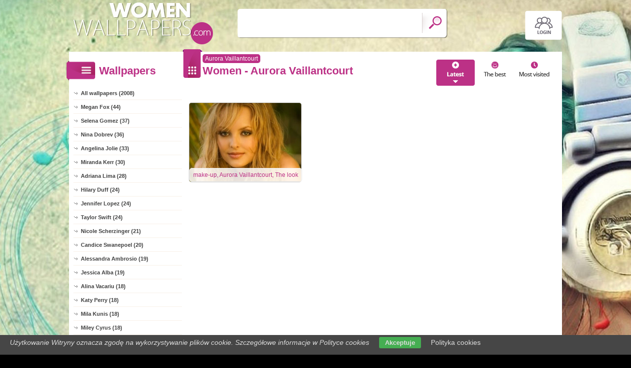

--- FILE ---
content_type: text/html; charset=UTF-8
request_url: https://www.women-wallpapers.com/aurora_vaillantcourt
body_size: 15308
content:
<!DOCTYPE html PUBLIC "-//W3C//DTD XHTML 1.0 Transitional//EN" "https://www.w3.org/TR/xhtml1/DTD/xhtml1-transitional.dtd"><html xmlns='https://www.w3.org/1999/xhtml'>
<head>
<meta http-equiv='Content-Type' content='text/html; charset=utf-8'>
<META HTTP-EQUIV='Content-Language' CONTENT='en'>
<TITLE>Aurora Vaillantcourt - 1 Women wallpapers</TITLE>
<META name='title' content='Aurora Vaillantcourt - 1 Women wallpapers'>
<META name='keywords' content='Women, Aurora Vaillantcourt, Pictures, Photos, Wallpapers'>
<META name='description' content='Aurora Vaillantcourt - On the site you will find the best women, Pictures, Photos, Wallpapers'>
<META name='robots' content='index,follow,all'/>
<meta name='revisit-after' content='10' />
<meta name='viewport' content='width=device-width, initial-scale=1.0'>
<link rel='shortcut icon' href='favicon.ico'><link rel="alternate" type="application/rss+xml" title="RSS : Najnowsze Tapety" href="https://www.women-wallpapers.com/rss.php?co=latest-women" />
<link rel="alternate" type="application/rss+xml" title="RSS : Wszystkie Najlepsze" href="https://www.women-wallpapers.com/rss.php?co=the-best-women">
<link rel="alternate" type="application/rss+xml" title="RSS: Aurora Vaillantcourt" href="https://www.women-wallpapers.com/rss.php?co=aurora_vaillantcourt">


<script src='https://ajax.googleapis.com/ajax/libs/jquery/3.6.0/jquery.min.js'></script>
<script src='https://code.jquery.com/ui/1.13.1/jquery-ui.min.js'></script>
<script src='https://cdnjs.cloudflare.com/ajax/libs/jqueryui-touch-punch/0.2.3/jquery.ui.touch-punch.min.js'></script>
<link rel='stylesheet' href='https://cdnjs.cloudflare.com/ajax/libs/jqueryui/1.12.1/jquery-ui.min.css'>


<link rel='stylesheet' type='text/css' media='all' href='style.css?11'>
<script type='text/javascript' src='js.js?11'></script>



<style>

</style>

<script async src="https://pagead2.googlesyndication.com/pagead/js/adsbygoogle.js?client=ca-pub-5622552586235678"
     crossorigin="anonymous"></script>
</head>
<body>


<div id='body_obrazek'><div id='body_nakladka'></div></div>
<div id='div_info_cookies'></div>
<script type='text/javascript' src='funkcje/info_coocies.php?adres_info=menu_polityka_cookies&domena=women-wallpapers.com'></script>

<div id='body2'>
<div id='top'>
<a href='login' id='div_login'></a>
 <div id='table_top'>
  <div id='table_logo'><a id='logo' href='https://www.women-wallpapers.com' ></a></div>
  <div id='table_wyszukiwarka'>
    <form name='wyszukiwarka' id='wyszukiwarka' method='GET' action='search'>
    <div class='ui-widget'><input type='text' name='szukaj' id='wyszukiwarka_szukaj' autocomplete='off' value='' onFocus='tekstWyczysc(this)' onBlur='tekstPowrot(this)'/>
    <a id='wyslij' href='javascript:document.wyszukiwarka.submit();'></a></div>
  </form>
  </div>
</div>
</div>

<div id='div_rozsun' style='position:relative;'>






<div id='srodek'>
<div id='rozsun_hiden_srodek'></div>
<div id='zaslona_kategorie' onclick='javascript:rozwin_kategorie();' style='display:none; position:absolute; top:0px; left:0px; width:100%; height:100%;  background-color:#ffffff; z-index:10;'></div>
<div id='gdzie_jestem'><a href='aurora_vaillantcourt' title='Aurora Vaillantcourt'>Aurora Vaillantcourt</a></div>
        <div id='ramka_lewa'>
            <div id='ico_kategorie' onclick='javascript:rozwin_kategorie();'></div>
            <h1 id='tutul_kategorie'>Wallpapers</h1>
          <div class='menu'><spam class='menu_linki'>
<a class='poz_0' href='https://www.women-wallpapers.com' target='_top' title='Women wallpapers full hd'>All wallpapers (2008)</a>
<a class='poz_0' href='megan_fox' title='Megan Fox Women wallpapers'>Megan Fox (44)</a><a class='poz_0' href='selena_gomez' title='Selena Gomez Women wallpapers'>Selena Gomez (37)</a><a class='poz_0' href='nina_dobrev' title='Nina Dobrev Women wallpapers'>Nina Dobrev (36)</a><a class='poz_0' href='angelina_jolie' title='Angelina Jolie Women wallpapers'>Angelina Jolie (33)</a><a class='poz_0' href='miranda_kerr' title='Miranda Kerr Women wallpapers'>Miranda Kerr (30)</a><a class='poz_0' href='adriana_lima' title='Adriana Lima Women wallpapers'>Adriana Lima (28)</a><a class='poz_0' href='hilary_duff' title='Hilary Duff Women wallpapers'>Hilary Duff (24)</a><a class='poz_0' href='jennifer_lopez' title='Jennifer Lopez Women wallpapers'>Jennifer Lopez (24)</a><a class='poz_0' href='taylor_swift' title='Taylor Swift Women wallpapers'>Taylor Swift (24)</a><a class='poz_0' href='nicole_scherzinger' title='Nicole Scherzinger Women wallpapers'>Nicole Scherzinger (21)</a><a class='poz_0' href='candice_swanepoel' title='Candice Swanepoel Women wallpapers'>Candice Swanepoel (20)</a><a class='poz_0' href='alessandra_ambrosio' title='Alessandra Ambrosio Women wallpapers'>Alessandra Ambrosio (19)</a><a class='poz_0' href='jessica_alba' title='Jessica Alba Women wallpapers'>Jessica Alba (19)</a><a class='poz_0' href='alina_vacariu' title='Alina Vacariu Women wallpapers'>Alina Vacariu (18)</a><a class='poz_0' href='katy_perry' title='Katy Perry Women wallpapers'>Katy Perry (18)</a><a class='poz_0' href='mila_kunis' title='Mila Kunis Women wallpapers'>Mila Kunis (18)</a><a class='poz_0' href='miley_cyrus' title='Miley Cyrus Women wallpapers'>Miley Cyrus (18)</a><a class='poz_0' href='hayden_panettiere' title='Hayden Panettiere Women wallpapers'>Hayden Panettiere (17)</a><a class='poz_0' href='robyn_rihanna_fenty' title='Rihanna Women wallpapers'>Robyn Rihanna Fenty (17)</a><a class='poz_0' href='doutzen_kroes' title='Doutzen Kroes Women wallpapers'>Doutzen Kroes (16)</a><a class='poz_0' href='christina_aguilera' title='Christina Aguilera Women wallpapers'>Christina Aguilera (15)</a><a class='poz_0' href='gemma_atkinson' title='Gemma Atkinson Women wallpapers'>Gemma Atkinson (15)</a><a class='poz_0' href='irina_shayk' title='Irina Shayk Women wallpapers'>Irina Shayk (14)</a><a class='poz_0' href='morena_baccarin' title='Morena Baccarin Women wallpapers'>Morena Baccarin (14)</a><a class='poz_0' href='scarlett_johansson' title='Scarlett Johansson Women wallpapers'>Scarlett Johansson (14)</a><a class='poz_0' href='aishwarya_rai' title='Aishwarya Rai Women wallpapers'>Aishwarya Rai (13)</a><a class='poz_0' href='liv_tyler' title='Liv Tyler Women wallpapers'>Liv Tyler (13)</a><a class='poz_0' href='amanda_seyfried' title='Amanda Seyfried Women wallpapers'>Amanda Seyfried (12)</a><a class='poz_0' href='ashley_tisdale' title='Ashley Tisdale Women wallpapers'>Ashley Tisdale (12)</a><a class='poz_0' href='cheryl_cole' title='Cheryl Cole Women wallpapers'>Cheryl Cole (12)</a><a class='poz_0' href='fan_bingbing' title='Fan Bingbing Women wallpapers'>Fan Bingbing (12)</a><a class='poz_0' href='lindsey_stirling' title='Lindsey Stirling Women wallpapers'>Lindsey Stirling (12)</a><a class='poz_0' href='little_caprice' title='Little Caprice Women wallpapers'>Little Caprice (12)</a><a class='poz_0' href='beyonce_knowles' title='Beyonce Knowles Women wallpapers'>Beyonce Knowles (11)</a><a class='poz_0' href='olga_kurylenko' title='Olga Kurylenko Women wallpapers'>Olga Kurylenko (11)</a><a class='poz_0' href='britney_spears' title='Britney Spears Women wallpapers'>Britney Spears (10)</a><a class='poz_0' href='emma_watson' title='Emma Watson Women wallpapers'>Emma Watson (10)</a><a class='poz_0' href='eva_mendes' title='Eva Mendes Women wallpapers'>Eva Mendes (10)</a><a class='poz_0' href='kelly_brook' title='Kelly Brook Women wallpapers'>Kelly Brook (10)</a><a class='poz_0' href='penelope_cruz' title='Penelope Cruz Women wallpapers'>Penelope Cruz (10)</a><a class='poz_0' href='victoria_justice' title='Victoria Justice Women wallpapers'>Victoria Justice (10)</a><a class='poz_0' href='gisele_bundchen' title='Gisele Bundchen Women wallpapers'>Gisele Bundchen (9)</a><a class='poz_0' href='olivia_wilde' title='Olivia Wilde Women wallpapers'>Olivia Wilde (9)</a><a class='poz_0' href='shakira' title='Shakira Women wallpapers'>Shakira (9)</a><a class='poz_0' href='amber_heard' title='Amber Heard Women wallpapers'>Amber Heard (8)</a><a class='poz_0' href='avril_lavigne' title='Avril Lavigne Women wallpapers'>Avril Lavigne (8)</a><a class='poz_0' href='evan_rachel_wood' title='Evan Rachel Wood Women wallpapers'>Evan Rachel Wood (8)</a><a class='poz_0' href='heather_vandeven' title='Heather Vandeven Women wallpapers'>Heather Vandeven (8)</a><a class='poz_0' href='izabella_scorupco' title='Izabella Scorupco Women wallpapers'>Izabella Scorupco (8)</a><a class='poz_0' href='jenna_pietersen' title='Jenna Pietersen Women wallpapers'>Jenna Pietersen (8)</a><a class='poz_0' href='julianne_hough' title='Julianne Hough Women wallpapers'>Julianne Hough (8)</a><a class='poz_0' href='lady_gaga' title='Lady Gaga Women wallpapers'>Lady Gaga (8)</a><a class='poz_0' href='maria_sharapova' title='Maria Sharapova Women wallpapers'>Maria Sharapova (8)</a><a class='poz_0' href='natalie_portman' title='Natalie Portman Women wallpapers'>Natalie Portman (8)</a><a class='poz_0' href='salma_hayek' title='Salma Hayek Women wallpapers'>Salma Hayek (8)</a><a class='poz_0' href='tyra_banks' title='Tyra Banks Women wallpapers'>Tyra Banks (8)</a><a class='poz_0' href='vanessa_hudgens' title='Vanessa Hudgens Women wallpapers'>Vanessa Hudgens (8)</a><a class='poz_0' href='amy_lee' title='Amy Lee Women wallpapers'>Amy Lee (7)</a><a class='poz_0' href='ana_hickmann' title='Ana Hickmann Women wallpapers'>Ana Hickmann (7)</a><a class='poz_0' href='ana_ivanovic' title='Ana Ivanović Women wallpapers'>Ana Ivanović (7)</a><a class='poz_0' href='bar_rafaeli' title='Bar Rafaeli Women wallpapers'>Bar Rafaeli (7)</a><a class='poz_0' href='catrinel_menghia' title='Catrinel Menghia Women wallpapers'>Catrinel Menghia (7)</a><a class='poz_0' href='deepika_padukone' title='Deepika Padukone Women wallpapers'>Deepika Padukone (7)</a><a class='poz_0' href='eva_longoria' title='Eva Longoria Women wallpapers'>Eva Longoria (7)</a><a class='poz_0' href='johanna_lundback' title='Johanna Lundback Women wallpapers'>Johanna Lundback (7)</a><a class='poz_0' href='kate_beckinsale' title='Kate Beckinsale Women wallpapers'>Kate Beckinsale (7)</a><a class='poz_0' href='lindsay_lohan' title='Lindsay Lohan Women wallpapers'>Lindsay Lohan (7)</a><a class='poz_0' href='petra_nemcova' title='Petra Nemcova Women wallpapers'>Petra Nemcova (7)</a><a class='poz_0' href='shriya_saran' title='Shriya Saran Women wallpapers'>Shriya Saran (7)</a><a class='poz_0' href='yvonne_strahovski' title='Yvonne Strahovski Women wallpapers'>Yvonne Strahovski (7)</a><a class='poz_0' href='ashley_greene' title='Ashley Greene Women wallpapers'>Ashley Greene (6)</a><a class='poz_0' href='barbara_palvin' title='Barbara Palvin Women wallpapers'>Barbara Palvin (6)</a><a class='poz_0' href='cate_blanchett' title='Cate Blanchett Women wallpapers'>Cate Blanchett (6)</a><a class='poz_0' href='demi_lovato' title='Demi Lovato Women wallpapers'>Demi Lovato (6)</a><a class='poz_0' href='diane_kruger' title='Diane Kruger Women wallpapers'>Diane Kruger (6)</a><a class='poz_0' href='heidi_klum' title='Heidi Klum Women wallpapers'>Heidi Klum (6)</a><a class='poz_0' href='izabella_miko' title='Izabella Miko Women wallpapers'>Izabella Miko (6)</a><a class='poz_0' href='karima_adebibe' title='Karima Adebibe Women wallpapers'>Karima Adebibe (6)</a><a class='poz_0' href='kate_upton' title='Kate Upton Women wallpapers'>Kate Upton (6)</a><a class='poz_0' href='keira_knightley' title='Keira Knightley Women wallpapers'>Keira Knightley (6)</a><a class='poz_0' href='lauren_budd' title='Lauren Budd Women wallpapers'>Lauren Budd (6)</a><a class='poz_0' href='leona_lewis' title='Leona Lewis Women wallpapers'>Leona Lewis (6)</a><a class='poz_0' href='rosie_huntington' title='Rosie Huntington Women wallpapers'>Rosie Huntington (6)</a><a class='poz_0' href='alicia_keys' title='Alicia Keys Women wallpapers'>Alicia Keys (5)</a><a class='poz_0' href='ana_beatriz_barros' title='Ana Beatriz Barros Women wallpapers'>Ana Beatriz Barros (5)</a><a class='poz_0' href='anna_sophia_roob' title='Anna Sophia Roob Women wallpapers'>Anna Sophia Roob (5)</a><a class='poz_0' href='arielle_kebbel' title='Arielle Kebbel Women wallpapers'>Arielle Kebbel (5)</a><a class='poz_0' href='ashlynn_brooke' title='Ashlynn Brooke Women wallpapers'>Ashlynn Brooke (5)</a><a class='poz_0' href='blake_lively' title='Blake Lively Women wallpapers'>Blake Lively (5)</a><a class='poz_0' href='celine_dion' title='Celine Dion Women wallpapers'>Celine Dion (5)</a><a class='poz_0' href='charlize_theron' title='Charlize Theron Women wallpapers'>Charlize Theron (5)</a><a class='poz_0' href='dana_hamm' title='Dana Hamm Women wallpapers'>Dana Hamm (5)</a><a class='poz_0' href='denise_richards' title='Denise Richards Women wallpapers'>Denise Richards (5)</a><a class='poz_0' href='erin_heatherton' title='Erin Heatherton Women wallpapers'>Erin Heatherton (5)</a><a class='poz_0' href='franziska_facella' title='Franziska Facella Women wallpapers'>Franziska Facella (5)</a><a class='poz_0' href='jana_cova' title='Jana Cova Women wallpapers'>Jana Cova (5)</a><a class='poz_0' href='kate_hudson' title='Kate Hudson Women wallpapers'>Kate Hudson (5)</a><a class='poz_0' href='katrina_kaif' title='Katrina Kaif Women wallpapers'>Katrina Kaif (5)</a><a class='poz_0' href='kristin_davis' title='Kristin Davis Women wallpapers'>Kristin Davis (5)</a><a class='poz_0' href='lucy_hale' title='Lucy Hale Women wallpapers'>Lucy Hale (5)</a><a class='poz_0' href='luisana_lopilato' title='Luisana Lopilato Women wallpapers'>Luisana Lopilato (5)</a><a class='poz_0' href='maggie_grace' title='Maggie Grace Women wallpapers'>Maggie Grace (5)</a><a class='poz_0' href='milla_jovovich' title='Milla Jovovich Women wallpapers'>Milla Jovovich (5)</a><a class='poz_0' href='nina_agdal' title='Nina Agdal Women wallpapers'>Nina Agdal (5)</a><a class='poz_0' href='rachel_weisz' title='Rachel Weisz Women wallpapers'>Rachel Weisz (5)</a><a class='poz_0' href='sara_jean_underwood' title='Sara Jean Underwood Women wallpapers'>Sara Jean Underwood (5)</a><a class='poz_0' href='sylvie_van_der_vaart' title='Sylvie van der Vaart Women wallpapers'>Sylvie van der Vaart (5)</a><a class='poz_0' href='alice_braga' title='Alice Braga Women wallpapers'>Alice Braga (4)</a><a class='poz_0' href='alyson_michalka' title='Alyson Michalka Women wallpapers'>Alyson Michalka (4)</a><a class='poz_0' href='amanda_bynes' title='Amanda Bynes Women wallpapers'>Amanda Bynes (4)</a><a class='poz_0' href='anja_rubik' title='Anja Rubik Women wallpapers'>Anja Rubik (4)</a><a class='poz_0' href='anna_kournikova' title='Anna Kournikova Women wallpapers'>Anna Kournikova (4)</a><a class='poz_0' href='ashley_benson' title='Ashley Benson Women wallpapers'>Ashley Benson (4)</a><a class='poz_0' href='candice_accola' title='Candice Accola Women wallpapers'>Candice Accola (4)</a><a class='poz_0' href='carrie_underwood' title='Carrie Underwood Women wallpapers'>Carrie Underwood (4)</a><a class='poz_0' href='clara_alonso' title='Clara Alonso Women wallpapers'>Clara Alonso (4)</a><a class='poz_0' href='denise_milani' title='Denise Milani Women wallpapers'>Denise Milani (4)</a><a class='poz_0' href='dita_von_teese' title='Dita Von Teese Women wallpapers'>Dita Von Teese (4)</a><a class='poz_0' href='iga_wyrwal' title='Iga Wyrwal Women wallpapers'>Iga Wyrwal (4)</a><a class='poz_0' href='imogen_thomas' title='Imogen Thomas Women wallpapers'>Imogen Thomas (4)</a><a class='poz_0' href='iveta_vale' title='Iveta Vale Women wallpapers'>Iveta Vale (4)</a><a class='poz_0' href='izabel_goulart' title='Izabel Goulart Women wallpapers'>Izabel Goulart (4)</a><a class='poz_0' href='jennifer_aniston' title='Jennifer Aniston Women wallpapers'>Jennifer Aniston (4)</a><a class='poz_0' href='jennifer_hawkins' title='Jennifer Hawkins Women wallpapers'>Jennifer Hawkins (4)</a><a class='poz_0' href='jennifer_lawrence' title='Jennifer Lawrence Women wallpapers'>Jennifer Lawrence (4)</a><a class='poz_0' href='joanna_noelle_levesque' title='Joanna Noelle Levesque Women wallpapers'>Joanna Noelle Levesque (4)</a><a class='poz_0' href='kajal_agarwal' title='Kajal Agarwal Women wallpapers'>Kajal Agarwal (4)</a><a class='poz_0' href='kaley_cuoco' title='Kaley Cuoco Women wallpapers'>Kaley Cuoco (4)</a><a class='poz_0' href='keeley_hazell' title='Keeley Hazell Women wallpapers'>Keeley Hazell (4)</a><a class='poz_0' href='kristin_kreuk' title='Kristin Kreuk Women wallpapers'>Kristin Kreuk (4)</a><a class='poz_0' href='lana_del_rey' title='Lana Del Rey Women wallpapers'>Lana Del Rey (4)</a><a class='poz_0' href='lara_croft' title='Womens Lara Croft Women wallpapers'>Lara Croft (4)</a><a class='poz_0' href='leighton_meester' title='Leighton Meester Women wallpapers'>Leighton Meester (4)</a><a class='poz_0' href='lyndsy_fonseca' title='Lyndsy Fonseca Women wallpapers'>Lyndsy Fonseca (4)</a><a class='poz_0' href='malena_morgan' title='Malena Morgan Women wallpapers'>Malena Morgan (4)</a><a class='poz_0' href='maria_bello' title='Maria Bello Women wallpapers'>Maria Bello (4)</a><a class='poz_0' href='marta_zmuda_trzebiatowska' title='Marta Zmuda Trzebiatowska Women wallpapers'>Marta Zmuda Trzebiatowska (4)</a><a class='poz_0' href='marylin_monroe' title='Marylin Monroe Women wallpapers'>Marylin Monroe (4)</a><a class='poz_0' href='mena_suvari' title='Mena Suvari Women wallpapers'>Mena Suvari (4)</a><a class='poz_0' href='michelle_rodriguez' title='Michelle Rodriguez Women wallpapers'>Michelle Rodriguez (4)</a><a class='poz_0' href='monica_bellucci' title='Monica Bellucci Women wallpapers'>Monica Bellucci (4)</a><a class='poz_0' href='naomi_watts' title='Naomi Watts Women wallpapers'>Naomi Watts (4)</a><a class='poz_0' href='nathalie_kelley' title='Nathalie Kelley Women wallpapers'>Nathalie Kelley (4)</a><a class='poz_0' href='rachel_bilson' title='Rachel Bilson Women wallpapers'>Rachel Bilson (4)</a><a class='poz_0' href='teresa_moore' title='Teresa Moore Women wallpapers'>Teresa Moore (4)</a><a class='poz_0' href='whitney_houston' title='Whitney Houston Women wallpapers'>Whitney Houston (4)</a><a class='poz_0' href='xenia_tchoumitcheva' title='Xenia Tchoumitcheva Women wallpapers'>Xenia Tchoumitcheva (4)</a><a class='poz_0' href='adele_silva' title='Adele Silva Women wallpapers'>Adele Silva (3)</a><a class='poz_0' href='alison_carroll' title='Alison Carroll Women wallpapers'>Alison Carroll (3)</a><a class='poz_0' href='amelie_emily' title='Amelie Emily Women wallpapers'>Amelie Emily (3)</a><a class='poz_0' href='amy_acker' title='Amy Acker Women wallpapers'>Amy Acker (3)</a><a class='poz_0' href='anahi_portilla' title='Anahi Portilla Women wallpapers'>Anahi Portilla (3)</a><a class='poz_0' href='anna_paquin' title='Anna Paquin Women wallpapers'>Anna Paquin (3)</a><a class='poz_0' href='ashley_bulgari' title='Ashley Bulgari Women wallpapers'>Ashley Bulgari (3)</a><a class='poz_0' href='berit_birkeland' title='Berit Birkeland Women wallpapers'>Berit Birkeland (3)</a><a class='poz_0' href='bianca_balti' title='Bianca Balti Women wallpapers'>Bianca Balti (3)</a><a class='poz_0' href='bridget_moynahan' title='Bridget Moynahan Women wallpapers'>Bridget Moynahan (3)</a><a class='poz_0' href='carla_ossa' title='Carla Ossa Women wallpapers'>Carla Ossa (3)</a><a class='poz_0' href='carmen_electra' title='Carmen Electra Women wallpapers'>Carmen Electra (3)</a><a class='poz_0' href='danni_wells' title='Danni Wells Women wallpapers'>Danni Wells (3)</a><a class='poz_0' href='delta_goodrem' title='Delta Goodrem Women wallpapers'>Delta Goodrem (3)</a><a class='poz_0' href='emanuela_de_paula' title='Emanuela De Paula Women wallpapers'>Emanuela De Paula (3)</a><a class='poz_0' href='emma_bunton' title='Emma Bunton Women wallpapers'>Emma Bunton (3)</a><a class='poz_0' href='emma_stone' title='Emma Stone Women wallpapers'>Emma Stone (3)</a><a class='poz_0' href='evangeline_lilly' title='Evangeline Lilly Women wallpapers'>Evangeline Lilly (3)</a><a class='poz_0' href='fearne_cotton' title='Fearne Cotton Women wallpapers'>Fearne Cotton (3)</a><a class='poz_0' href='georgia_salpa' title='Georgia Salpa Women wallpapers'>Georgia Salpa (3)</a><a class='poz_0' href='halle_berry' title='Halle Berry Women wallpapers'>Halle Berry (3)</a><a class='poz_0' href='hayden_winters' title='Hayden Winters Women wallpapers'>Hayden Winters (3)</a><a class='poz_0' href='jenni_gregg' title='Jenni Gregg Women wallpapers'>Jenni Gregg (3)</a><a class='poz_0' href='jessica_biel' title='Jessica Biel Women wallpapers'>Jessica Biel (3)</a><a class='poz_0' href='jessica_hart' title='Jessica Hart Women wallpapers'>Jessica Hart (3)</a><a class='poz_0' href='joanna_krupa' title='Joanna Krupa Women wallpapers'>Joanna Krupa (3)</a><a class='poz_0' href='josie_maran' title='Josie Maran Women wallpapers'>Josie Maran (3)</a><a class='poz_0' href='karolina_kurkova' title='Karolina Kurkova Women wallpapers'>Karolina Kurkova (3)</a><a class='poz_0' href='kate_bosworth' title='Kate Bosworth Women wallpapers'>Kate Bosworth (3)</a><a class='poz_0' href='katie_cassidy' title='Katie Cassidy Women wallpapers'>Katie Cassidy (3)</a><a class='poz_0' href='kelly_clarkson' title='Kelly Clarkson Women wallpapers'>Kelly Clarkson (3)</a><a class='poz_0' href='kim_kardashian' title='Kim Kardashian Women wallpapers'>Kim Kardashian (3)</a><a class='poz_0' href='kirsten_dunst' title='Kirsten Dunst Women wallpapers'>Kirsten Dunst (3)</a><a class='poz_0' href='kristen_bell' title='Kristen Bell Women wallpapers'>Kristen Bell (3)</a><a class='poz_0' href='kylie_minogue' title='Kylie Minogue Women wallpapers'>Kylie Minogue (3)</a><a class='poz_0' href='lela_star' title='Lela Star Women wallpapers'>Lela Star (3)</a><a class='poz_0' href='lena_headey' title='Lena Headey Women wallpapers'>Lena Headey (3)</a><a class='poz_0' href='lena_nicole' title='Lena Nicole Women wallpapers'>Lena Nicole (3)</a><a class='poz_0' href='linda_cardellini' title='Linda Cardellini Women wallpapers'>Linda Cardellini (3)</a><a class='poz_0' href='mariah_carey' title='Mariah Carey Women wallpapers'>Mariah Carey (3)</a><a class='poz_0' href='melisa_mendiny' title='Melisa Mendiny Women wallpapers'>Melisa Mendiny (3)</a><a class='poz_0' href='naomi_campbell' title='Naomi Campbell Women wallpapers'>Naomi Campbell (3)</a><a class='poz_0' href='natalia_oreiro' title='Natalia Oreiro Women wallpapers'>Natalia Oreiro (3)</a><a class='poz_0' href='nazan_eckes' title='Nazan Eckes Women wallpapers'>Nazan Eckes (3)</a><a class='poz_0' href='nicole_kidman' title='Nicole Kidman Women wallpapers'>Nicole Kidman (3)</a><a class='poz_0' href='nicole_richie' title='Nicole Richie Women wallpapers'>Nicole Richie (3)</a><a class='poz_0' href='nicole_trunfio' title='Nicole Trunfio Women wallpapers'>Nicole Trunfio (3)</a><a class='poz_0' href='paris_hilton' title='Paris Hilton Women wallpapers'>Paris Hilton (3)</a><a class='poz_0' href='richa_gangopadhyay' title='Richa Gangopadhyay Women wallpapers'>Richa Gangopadhyay (3)</a><a class='poz_0' href='roberta_murgo' title='Roberta Murgo Women wallpapers'>Roberta Murgo (3)</a><a class='poz_0' href='roselyn_sanchez' title='Roselyn Sanchez Women wallpapers'>Roselyn Sanchez (3)</a><a class='poz_0' href='sara_sampaio' title='Sara Sampaio Women wallpapers'>Sara Sampaio (3)</a><a class='poz_0' href='sarah_brightman' title='Sarah Brightman Women wallpapers'>Sarah Brightman (3)</a><a class='poz_0' href='sarah_lancaster' title='Sarah Lancaster Women wallpapers'>Sarah Lancaster (3)</a><a class='poz_0' href='shania_twain' title='Shania Twain Women wallpapers'>Shania Twain (3)</a><a class='poz_0' href='sienna_miller' title='Sienna Miller Women wallpapers'>Sienna Miller (3)</a><a class='poz_0' href='sneha_ullal' title='Sneha Ullal Women wallpapers'>Sneha Ullal (3)</a><a class='poz_0' href='sofia_vergara' title='Sofia Vergara Women wallpapers'>Sofia Vergara (3)</a><a class='poz_0' href='stacy_keibler' title='Stacy Keibler Women wallpapers'>Stacy Keibler (3)</a><a class='poz_0' href='uma_thurman' title='Uma Thurman Women wallpapers'>Uma Thurman (3)</a><a class='poz_0' href='yvonne_catterfeld' title='Yvonne Catterfeld Women wallpapers'>Yvonne Catterfeld (3)</a><a class='poz_0' href='aadi_shanvi' title='Aadi Shanvi Women wallpapers'>Aadi Shanvi (2)</a><a class='poz_0' href='abigail_clancy' title='Abigail Clancy Women wallpapers'>Abigail Clancy (2)</a><a class='poz_0' href='adriana_sklenarikova_karembeu' title='Adriana Sklenarikova Karembeu Women wallpapers'>Adriana Sklenarikova Karembeu (2)</a><a class='poz_0' href='agnes_carlsson' title='Agnes Carlsson Women wallpapers'>Agnes Carlsson (2)</a><a class='poz_0' href='alexandra_daddario' title='Alexandra Daddario Women wallpapers'>Alexandra Daddario (2)</a><a class='poz_0' href='alexandra_stan' title='Alexandra Stan Women wallpapers'>Alexandra Stan (2)</a><a class='poz_0' href='alexis_bledel' title='Alexis Bledel Women wallpapers'>Alexis Bledel (2)</a><a class='poz_0' href='alexz_johnson' title='Alexz Johnson Women wallpapers'>Alexz Johnson (2)</a><a class='poz_0' href='ali_larter' title='Ali Larter Women wallpapers'>Ali Larter (2)</a><a class='poz_0' href='alicia_machado' title='Alicia Machado Women wallpapers'>Alicia Machado (2)</a><a class='poz_0' href='alyssa_branch' title='Alyssa Branch Women wallpapers'>Alyssa Branch (2)</a><a class='poz_0' href='alyssa_milano' title='Alyssa Milano Women wallpapers'>Alyssa Milano (2)</a><a class='poz_0' href='anahi_gonzales' title='Anahi Gonzales Women wallpapers'>Anahi Gonzales (2)</a><a class='poz_0' href='anna_netrebko' title='Anna Netrebko Women wallpapers'>Anna Netrebko (2)</a><a class='poz_0' href='anna_popplewell' title='Anna Popplewell Women wallpapers'>Anna Popplewell (2)</a><a class='poz_0' href='anna_sbitnaya' title='Anna Sbitnaya Women wallpapers'>Anna Sbitnaya (2)</a><a class='poz_0' href='anna_semenovich' title='Anna Semenovich Women wallpapers'>Anna Semenovich (2)</a><a class='poz_0' href='annalynne_mccord' title='Annalynne McCord Women wallpapers'>Annalynne McCord (2)</a><a class='poz_0' href='asin' title='Asin Women wallpapers'>Asin (2)</a><a class='poz_0' href='audrey_tautou' title='Audrey Tautou Women wallpapers'>Audrey Tautou (2)</a><a class='poz_0' href='ayumi_hamasaki' title='Ayumi Hamasaki Women wallpapers'>Ayumi Hamasaki (2)</a><a class='poz_0' href='becki_newton' title='Becki Newton Women wallpapers'>Becki Newton (2)</a><a class='poz_0' href='beth_riesgraf' title='Beth Riesgraf Women wallpapers'>Beth Riesgraf (2)</a><a class='poz_0' href='brea_bennett' title='Brea Bennett Women wallpapers'>Brea Bennett (2)</a><a class='poz_0' href='bridget_regan' title='Bridget Regan Women wallpapers'>Bridget Regan (2)</a><a class='poz_0' href='britney_amber' title='Britney Amber Women wallpapers'>Britney Amber (2)</a><a class='poz_0' href='brooklyn_decker' title='Brooklyn Decker Women wallpapers'>Brooklyn Decker (2)</a><a class='poz_0' href='cameron_diaz' title='Cameron Diaz Women wallpapers'>Cameron Diaz (2)</a><a class='poz_0' href='camilla_belle' title='Camilla Belle Women wallpapers'>Camilla Belle (2)</a><a class='poz_0' href='caroline_winberg' title='Caroline Winberg Women wallpapers'>Caroline Winberg (2)</a><a class='poz_0' href='cassie_ventura' title='Cassie Ventura Women wallpapers'>Cassie Ventura (2)</a><a class='poz_0' href='caterina_murino' title='Caterina Murino Women wallpapers'>Caterina Murino (2)</a><a class='poz_0' href='catherine_elizabeth_middleton' title='Catherine Elizabeth Middleton Women wallpapers'>Catherine Elizabeth Middleton (2)</a><a class='poz_0' href='cosma_shiva_hagen' title='Cosma Shiva Hagen Women wallpapers'>Cosma Shiva Hagen (2)</a><a class='poz_0' href='cote_de_pablo' title='Cote De Pablo Women wallpapers'>Cote De Pablo (2)</a><a class='poz_0' href='danielle_lloyd' title='Danielle Lloyd Women wallpapers'>Danielle Lloyd (2)</a><a class='poz_0' href='doda' title='Doda - Dorota Rabczewska Women wallpapers'>Doda (2)</a><a class='poz_0' href='elisha_cuthbert' title='Elisha Cuthbert Women wallpapers'>Elisha Cuthbert (2)</a><a class='poz_0' href='eliza_dushku' title='Eliza Dushku Women wallpapers'>Eliza Dushku (2)</a><a class='poz_0' href='emilie_de_ravin' title='Emilie De Ravin Women wallpapers'>Emilie De Ravin (2)</a><a class='poz_0' href='emily_browning' title='Emily Browning Women wallpapers'>Emily Browning (2)</a><a class='poz_0' href='emma_rose_roberts' title='Emma Rose Roberts Women wallpapers'>Emma Rose Roberts (2)</a><a class='poz_0' href='esti_ginzburg' title='Esti Ginzburg Women wallpapers'>Esti Ginzburg (2)</a><a class='poz_0' href='eva_green' title='Eva Green Women wallpapers'>Eva Green (2)</a><a class='poz_0' href='eva_herzigova' title='Eva Herzigova Women wallpapers'>Eva Herzigova (2)</a><a class='poz_0' href='ewa_farna' title='Ewa Farna Women wallpapers'>Ewa Farna (2)</a><a class='poz_0' href='ewelina_pietrzak' title='Ewelina Pietrzak Women wallpapers'>Ewelina Pietrzak (2)</a><a class='poz_0' href='faith_hill' title='Faith Hill Women wallpapers'>Faith Hill (2)</a><a class='poz_0' href='faye_reagan' title='Faye Reagan Women wallpapers'>Faye Reagan (2)</a><a class='poz_0' href='georgia_jones' title='Georgia Jones Women wallpapers'>Georgia Jones (2)</a><a class='poz_0' href='gwyneth_paltrow' title='Gwyneth Paltrow Women wallpapers'>Gwyneth Paltrow (2)</a><a class='poz_0' href='hammasa_kohistani' title='Hammasa Kohistani Women wallpapers'>Hammasa Kohistani (2)</a><a class='poz_0' href='hilary_rhoda' title='Hilary Rhoda Women wallpapers'>Hilary Rhoda (2)</a><a class='poz_0' href='hope_dworaczyk' title='Hope Dworaczyk Women wallpapers'>Hope Dworaczyk (2)</a><a class='poz_0' href='isabel_lucas' title='Isabel Lucas Women wallpapers'>Isabel Lucas (2)</a><a class='poz_0' href='isabeli_fontana' title='Isabeli Fontana Women wallpapers'>Isabeli Fontana (2)</a><a class='poz_0' href='isis_taylor' title='Isis Taylor Women wallpapers'>Isis Taylor (2)</a><a class='poz_0' href='iwona_wegrowska' title='Iwona Wegrowska Women wallpapers'>Iwona Wegrowska (2)</a><a class='poz_0' href='jaime_elizabeth_pressly' title='Jaime Elizabeth Pressly Women wallpapers'>Jaime Elizabeth Pressly (2)</a><a class='poz_0' href='jayme_langford' title='Jayme Langford Women wallpapers'>Jayme Langford (2)</a><a class='poz_0' href='jennifer_love_hewitt' title='Jennifer Love Hewitt Women wallpapers'>Jennifer Love Hewitt (2)</a><a class='poz_0' href='kara_tointon' title='Kara Tointon Women wallpapers'>Kara Tointon (2)</a><a class='poz_0' href='kate_moss' title='Kate Moss Women wallpapers'>Kate Moss (2)</a><a class='poz_0' href='katherine_heigl' title='Katherine Heigl Women wallpapers'>Katherine Heigl (2)</a><a class='poz_0' href='kathleen_robertson' title='Kathleen Robertson Women wallpapers'>Kathleen Robertson (2)</a><a class='poz_0' href='keri_russell' title='Keri Russell Women wallpapers'>Keri Russell (2)</a><a class='poz_0' href='kristen_stewart' title='Kristen Stewart Women wallpapers'>Kristen Stewart (2)</a><a class='poz_0' href='laura_vandervoort' title='Laura Vandervoort Women wallpapers'>Laura Vandervoort (2)</a><a class='poz_0' href='lauren_conrad' title='Lauren Conrad Women wallpapers'>Lauren Conrad (2)</a><a class='poz_0' href='lily_collins' title='Lily Collins Women wallpapers'>Lily Collins (2)</a><a class='poz_0' href='lindsay_ellington' title='Lindsay Ellington Women wallpapers'>Lindsay Ellington (2)</a><a class='poz_0' href='lucy_pinder' title='Lucy Pinder Women wallpapers'>Lucy Pinder (2)</a><a class='poz_0' href='magdalena_neuner' title='Magdalena Neuner Women wallpapers'>Magdalena Neuner (2)</a><a class='poz_0' href='malin_akerman' title='Malin Akerman Women wallpapers'>Malin Akerman (2)</a><a class='poz_0' href='marisa_miller' title='Marisa Miller Women wallpapers'>Marisa Miller (2)</a><a class='poz_0' href='michelle_monaghan' title='Michelle Monaghan Women wallpapers'>Michelle Monaghan (2)</a><a class='poz_0' href='michelle_reis' title='Michelle Reis Women wallpapers'>Michelle Reis (2)</a><a class='poz_0' href='mikako_zhang_kaijie' title='Mikako Zhang Kaijie Women wallpapers'>Mikako Zhang Kaijie (2)</a><a class='poz_0' href='mischa_barton' title='Mischa Barton Women wallpapers'>Mischa Barton (2)</a><a class='poz_0' href='monique_vegas' title='Monique Vegas Women wallpapers'>Monique Vegas (2)</a><a class='poz_0' href='natasha_nice' title='Natasha Nice Women wallpapers'>Natasha Nice (2)</a><a class='poz_0' href='natassia_malthe' title='Natassia Malthe Women wallpapers'>Natassia Malthe (2)</a><a class='poz_0' href='nikoleta_lozanova' title='Nikoleta Lozanova Women wallpapers'>Nikoleta Lozanova (2)</a><a class='poz_0' href='nina_bott' title='Nina Bott Women wallpapers'>Nina Bott (2)</a><a class='poz_0' href='nozomi_sasaki' title='Nozomi Sasaki Women wallpapers'>Nozomi Sasaki (2)</a><a class='poz_0' href='olivia_culpo' title='Olivia Culpo Women wallpapers'>Olivia Culpo (2)</a><a class='poz_0' href='olivia_munn' title='Olivia Munn Women wallpapers'>Olivia Munn (2)</a><a class='poz_0' href='padma_lakshmi' title='Padma Lakshmi Women wallpapers'>Padma Lakshmi (2)</a><a class='poz_0' href='pamela_anderson' title='Pamela Anderson Women wallpapers'>Pamela Anderson (2)</a><a class='poz_0' href='paz_vega' title='Paz Vega Women wallpapers'>Paz Vega (2)</a><a class='poz_0' href='peta_wilson' title='Peta Wilson Women wallpapers'>Peta Wilson (2)</a><a class='poz_0' href='phoebe_tonkin' title='Phoebe Tonkin Women wallpapers'>Phoebe Tonkin (2)</a><a class='poz_0' href='priyanka_chopra' title='Priyanka Chopra Women wallpapers'>Priyanka Chopra (2)</a><a class='poz_0' href='sandra_hellberg' title='Sandra Hellberg Women wallpapers'>Sandra Hellberg (2)</a><a class='poz_0' href='sarah_shahi' title='Sarah Shahi Women wallpapers'>Sarah Shahi (2)</a><a class='poz_0' href='sati_kazanova' title='Sati Kazanova Women wallpapers'>Sati Kazanova (2)</a><a class='poz_0' href='sophia_bush' title='Sophia Bush Women wallpapers'>Sophia Bush (2)</a><a class='poz_0' href='sophia_knight' title='Sophia Knight Women wallpapers'>Sophia Knight (2)</a><a class='poz_0' href='stana_katic' title='Stana Katic Women wallpapers'>Stana Katic (2)</a><a class='poz_0' href='susan_coffey' title='Susan Coffey Women wallpapers'>Susan Coffey (2)</a><a class='poz_0' href='tamara_ecclestone' title='Tamara Ecclestone Women wallpapers'>Tamara Ecclestone (2)</a><a class='poz_0' href='trisha_krishnan' title='Trisha Krishnan Women wallpapers'>Trisha Krishnan (2)</a><a class='poz_0' href='veronika_fasterova' title='Veronika Fasterova Women wallpapers'>Veronika Fasterova (2)</a><a class='poz_0' href='vica_kerekes' title='Vica Kerekes Women wallpapers'>Vica Kerekes (2)</a><a class='poz_0' href='vikki_blows' title='Vikki Blows Women wallpapers'>Vikki Blows (2)</a><a class='poz_0' href='whitney_port' title='Whitney Port Women wallpapers'>Whitney Port (2)</a><a class='poz_0' href='zoe_saldana' title='Zoe Saldana Women wallpapers'>Zoe Saldana (2)</a><a class='poz_0' href='actress_asin' title='Actress Asin Women wallpapers'>Actress Asin (1)</a><a class='poz_0' href='ada_nicodemou' title='Ada Nicodemou Women wallpapers'>Ada Nicodemou (1)</a><a class='poz_0' href='adah_sharma' title='Adah Sharma Women wallpapers'>Adah Sharma (1)</a><a class='poz_0' href='adelina_ismajli' title='Adelina Ismajli Women wallpapers'>Adelina Ismajli (1)</a><a class='poz_0' href='adelina_sotnikova' title='Adelina Sotnikova Women wallpapers'>Adelina Sotnikova (1)</a><a class='poz_0' href='adriana_caye' title='Adriana Caye Women wallpapers'>Adriana Caye (1)</a><a class='poz_0' href='agnes_lim' title='Agnes Lim Women wallpapers'>Agnes Lim (1)</a><a class='poz_0' href='agnieszka_wlodarczyk' title='Agnieszka Wlodarczyk Women wallpapers'>Agnieszka Wlodarczyk (1)</a><a class='poz_0' href='aida_ridic' title='Aida Ridic Women wallpapers'>Aida Ridic (1)</a><a class='poz_0' href='alejandra_lazcano' title='Alejandra Lazcano Women wallpapers'>Alejandra Lazcano (1)</a><a class='poz_0' href='alesha_dixon' title='Alesha Dixon Women wallpapers'>Alesha Dixon (1)</a><a class='poz_0' href='aletta_ocean' title='Aletta Ocean Women wallpapers'>Aletta Ocean (1)</a><a class='poz_0' href='alexandra_burke' title='Alexandra Burke Women wallpapers'>Alexandra Burke (1)</a><a class='poz_0' href='alexis_dziena' title='Alexis Dziena Women wallpapers'>Alexis Dziena (1)</a><a class='poz_0' href='alicia_augello' title='Alicia Augello Women wallpapers'>Alicia Augello (1)</a><a class='poz_0' href='alicia_sacramone' title='Alicia Sacramone Women wallpapers'>Alicia Sacramone (1)</a><a class='poz_0' href='alicja_bachleda_curus' title='Alicja Bachleda-Curus Women wallpapers'>Alicja Bachleda-Curus (1)</a><a class='poz_0' href='alison_lohman' title='Alison Lohman Women wallpapers'>Alison Lohman (1)</a><a class='poz_0' href='alodia_gosiengfiao' title='Alodia Gosiengfiao Women wallpapers'>Alodia Gosiengfiao (1)</a><a class='poz_0' href='alyson_hannigan' title='Alyson Hannigan Women wallpapers'>Alyson Hannigan (1)</a><a class='poz_0' href='alyssa_bernal' title='Alyssa Bernal Women wallpapers'>Alyssa Bernal (1)</a><a class='poz_0' href='amanda_harrington' title='Amanda Harrington Women wallpapers'>Amanda Harrington (1)</a><a class='poz_0' href='amber_prehn' title='Amber Prehn Women wallpapers'>Amber Prehn (1)</a><a class='poz_0' href='amrita_rao' title='Amrita Rao Women wallpapers'>Amrita Rao (1)</a><a class='poz_0' href='anastacia' title='Anastacia Women wallpapers'>Anastacia (1)</a><a class='poz_0' href='anastasia_esposito' title='Anastasia Esposito Women wallpapers'>Anastasia Esposito (1)</a><a class='poz_0' href='andreea_marin' title='Andreea Marin Women wallpapers'>Andreea Marin (1)</a><a class='poz_0' href='angela_lindvall' title='Angela Lindvall Women wallpapers'>Angela Lindvall (1)</a><a class='poz_0' href='anna_faris' title='Anna Faris Women wallpapers'>Anna Faris (1)</a><a class='poz_0' href='anna_maria_sobolewska' title='Anna Maria Sobolewska Women wallpapers'>Anna Maria Sobolewska (1)</a><a class='poz_0' href='annely_gerritsen' title='Annely Gerritsen Women wallpapers'>Annely Gerritsen (1)</a><a class='poz_0' href='anushka_sharma' title='Anushka Sharma Women wallpapers'>Anushka Sharma (1)</a><a class='poz_0' href='april_bowlby' title='April Bowlby Women wallpapers'>April Bowlby (1)</a><a class='poz_0' href='aria_giovanni' title='Aria Giovanni Women wallpapers'>Aria Giovanni (1)</a><a class='poz_0' href='ariana_grande' title='Ariana Grande Women wallpapers'>Ariana Grande (1)</a><a class='poz_0' href='arlenis_sosa' title='Arlenis Sosa Women wallpapers'>Arlenis Sosa (1)</a><a class='poz_0' href='ashley_jones' title='Ashley Jones Women wallpapers'>Ashley Jones (1)</a><a class='poz_0' href='ashley_mulheron' title='Ashley Mulheron Women wallpapers'>Ashley Mulheron (1)</a><a class='poz_0' href='ashley_scott' title='Ashley Scott Women wallpapers'>Ashley Scott (1)</a><a class='poz_0 zaz' href='aurora_vaillantcourt' title='Aurora Vaillantcourt Women wallpapers'>Aurora Vaillantcourt (1)</a><a class='poz_0' href='autumn_riley' title='Autumn Riley Women wallpapers'>Autumn Riley (1)</a><a class='poz_0' href='ayesha_takia' title='Ayesha Takia Women wallpapers'>Ayesha Takia (1)</a><a class='poz_0' href='aylar_lie' title='Aylar Lie Women wallpapers'>Aylar Lie (1)</a><a class='poz_0' href='bai_ling' title='Bai Ling Women wallpapers'>Bai Ling (1)</a><a class='poz_0' href='beatrice_egli' title='Beatrice Egli Women wallpapers'>Beatrice Egli (1)</a><a class='poz_0' href='bianca_beauchamp' title='Bianca Beauchamp Women wallpapers'>Bianca Beauchamp (1)</a><a class='poz_0' href='bianca_gascoigne' title='Bianca Gascoigne Women wallpapers'>Bianca Gascoigne (1)</a><a class='poz_0' href='bipasha_basu' title='Bipasha Basu Women wallpapers'>Bipasha Basu (1)</a><a class='poz_0' href='brittany_murphy' title='Brittany Murphy Women wallpapers'>Brittany Murphy (1)</a><a class='poz_0' href='caprice_bourret' title='Caprice Bourret Women wallpapers'>Caprice Bourret (1)</a><a class='poz_0' href='cara_mcgnarley' title='Cara McGnarley Women wallpapers'>Cara McGnarley (1)</a><a class='poz_0' href='carli_banks' title='Carli Banks Women wallpapers'>Carli Banks (1)</a><a class='poz_0' href='carmen_kass' title='Carmen Kass Women wallpapers'>Carmen Kass (1)</a><a class='poz_0' href='carol_ficatier' title='Carol Ficatier Women wallpapers'>Carol Ficatier (1)</a><a class='poz_0' href='cat_deeley' title='Cat Deeley Women wallpapers'>Cat Deeley (1)</a><a class='poz_0' href='catalina_otalvaro' title='Catalina Otalvaro Women wallpapers'>Catalina Otalvaro (1)</a><a class='poz_0' href='catherine_fetisov' title='Catherine Fetisov Women wallpapers'>Catherine Fetisov (1)</a><a class='poz_0' href='catherine_zeta_jones' title='Catherine Zeta Jones Women wallpapers'>Catherine Zeta Jones (1)</a><a class='poz_0' href='charisma_carpenter' title='Charisma Carpenter Women wallpapers'>Charisma Carpenter (1)</a><a class='poz_0' href='charlotte_springer' title='Charlotte Springer Women wallpapers'>Charlotte Springer (1)</a><a class='poz_0' href='cheyenne_kimball' title='Cheyenne Kimball Women wallpapers'>Cheyenne Kimball (1)</a><a class='poz_0' href='chiara_baschetti' title='Chiara Baschetti Women wallpapers'>Chiara Baschetti (1)</a><a class='poz_0' href='chloe_moretz' title='Chloe Moretz Women wallpapers'>Chloe Moretz (1)</a><a class='poz_0' href='christina_applegate' title='Christina Applegate Women wallpapers'>Christina Applegate (1)</a><a class='poz_0' href='christina_milian' title='Christina Milian Women wallpapers'>Christina Milian (1)</a><a class='poz_0' href='cindy_crawford' title='Cindy Crawford Women wallpapers'>Cindy Crawford (1)</a><a class='poz_0' href='cintia_dicker' title='Cintia Dicker Women wallpapers'>Cintia Dicker (1)</a><a class='poz_0' href='claire_forlani' title='Claire Forlani Women wallpapers'>Claire Forlani (1)</a><a class='poz_0' href='corin_riggs' title='Corin Riggs Women wallpapers'>Corin Riggs (1)</a><a class='poz_0' href='dakota_johnson' title='Dakota Johnson Women wallpapers'>Dakota Johnson (1)</a><a class='poz_0' href='dana_delany' title='Dana Delany Women wallpapers'>Dana Delany (1)</a><a class='poz_0' href='dani_daniels' title='Dani Daniels Women wallpapers'>Dani Daniels (1)</a><a class='poz_0' href='dannii_minogue' title='Dannii Minogue Women wallpapers'>Dannii Minogue (1)</a><a class='poz_0' href='daria_pleggenkuhle' title='Daria Pleggenkuhle Women wallpapers'>Daria Pleggenkuhle (1)</a><a class='poz_0' href='debby_ryan' title='Debby Ryan Women wallpapers'>Debby Ryan (1)</a><a class='poz_0' href='demi_moore' title='Demi Moore Women wallpapers'>Demi Moore (1)</a><a class='poz_0' href='diana_bychkov' title='Diana Bychkov Women wallpapers'>Diana Bychkov (1)</a><a class='poz_0' href='diana_kuprina' title='Diana Kuprina Women wallpapers'>Diana Kuprina (1)</a><a class='poz_0' href='diana_morales' title='Diana Morales Women wallpapers'>Diana Morales (1)</a><a class='poz_0' href='diana_villas_boas' title='Diana Villas Boas Women wallpapers'>Diana Villas Boas (1)</a><a class='poz_0' href='dianna_agron' title='Dianna Agron Women wallpapers'>Dianna Agron (1)</a><a class='poz_0' href='dominika_chybova' title='Dominika Chybova Women wallpapers'>Dominika Chybova (1)</a><a class='poz_0' href='drew_barrymore' title='Drew Barrymore Women wallpapers'>Drew Barrymore (1)</a><a class='poz_0' href='edyta_geppert' title='Edyta Geppert Women wallpapers'>Edyta Geppert (1)</a><a class='poz_0' href='elena_dementieva' title='Elena Dementieva Women wallpapers'>Elena Dementieva (1)</a><a class='poz_0' href='elena_gilbert' title='Elena Gilbert Women wallpapers'>Elena Gilbert (1)</a><a class='poz_0' href='elisandra_tomacheski' title='Elisandra Tomacheski Women wallpapers'>Elisandra Tomacheski (1)</a><a class='poz_0' href='elizabeth_hurley' title='Elizabeth Hurley Women wallpapers'>Elizabeth Hurley (1)</a><a class='poz_0' href='elizabeth_taylor' title='Elizabeth Taylor Women wallpapers'>Elizabeth Taylor (1)</a><a class='poz_0' href='elle_liberachi' title='Elle Liberachi Women wallpapers'>Elle Liberachi (1)</a><a class='poz_0' href='elsa_pataky' title='Elsa Pataky Women wallpapers'>Elsa Pataky (1)</a><a class='poz_0' href='elyse_taylor' title='Elyse Taylor Women wallpapers'>Elyse Taylor (1)</a><a class='poz_0' href='emily_blunt' title='Emily Blunt Women wallpapers'>Emily Blunt (1)</a><a class='poz_0' href='emily_doyle' title='Emily Doyle Women wallpapers'>Emily Doyle (1)</a><a class='poz_0' href='emily_procter' title='Emily Procter Women wallpapers'>Emily Procter (1)</a><a class='poz_0' href='emma_blocksage' title='Emma Blocksage Women wallpapers'>Emma Blocksage (1)</a><a class='poz_0' href='emmanuelle_chriqui' title='Emmanuelle Chriqui Women wallpapers'>Emmanuelle Chriqui (1)</a><a class='poz_0' href='emmy_rossum' title='Emmy Rossum Women wallpapers'>Emmy Rossum (1)</a><a class='poz_0' href='eniko_mihalik' title='Eniko Mihalik Women wallpapers'>Eniko Mihalik (1)</a><a class='poz_0' href='estefania_kuester' title='Estefania Kuester Women wallpapers'>Estefania Kuester (1)</a><a class='poz_0' href='estella_warren' title='Estella Warren Women wallpapers'>Estella Warren (1)</a><a class='poz_0' href='ester_marcelino' title='Ester Marcelino Women wallpapers'>Ester Marcelino (1)</a><a class='poz_0' href='eva_padberg' title='Eva Padberg Women wallpapers'>Eva Padberg (1)</a><a class='poz_0' href='eve_torres' title='Eve Torres Women wallpapers'>Eve Torres (1)</a><a class='poz_0' href='ewelina_flinta' title='Ewelina Flinta Women wallpapers'>Ewelina Flinta (1)</a><a class='poz_0' href='fergie' title='Fergie Women wallpapers'>Fergie (1)</a><a class='poz_0' href='florenica_salvioni' title='Florenica Salvioni Women wallpapers'>Florenica Salvioni (1)</a><a class='poz_0' href='frankie_standford' title='Frankie Standford Women wallpapers'>Frankie Standford (1)</a><a class='poz_0' href='freida_pinto' title='Freida Pinto Women wallpapers'>Freida Pinto (1)</a><a class='poz_0' href='funda_arar' title='Funda Arar Women wallpapers'>Funda Arar (1)</a><a class='poz_0' href='gabriella_cilmi' title='Gabriella Cilmi Women wallpapers'>Gabriella Cilmi (1)</a><a class='poz_0' href='galiullina_ehlvira' title='Galiullina Ehlvira Women wallpapers'>Galiullina Ehlvira (1)</a><a class='poz_0' href='gauhar_khan' title='Gauhar Khan Women wallpapers'>Gauhar Khan (1)</a><a class='poz_0' href='gemma_arterton' title='Gemma Arterton Women wallpapers'>Gemma Arterton (1)</a><a class='poz_0' href='giannie_albertoni' title='Giannie Albertoni Women wallpapers'>Giannie Albertoni (1)</a><a class='poz_0' href='gina_carano' title='Gina Carano Women wallpapers'>Gina Carano (1)</a><a class='poz_0' href='grace_park' title='Grace Park Women wallpapers'>Grace Park (1)</a><a class='poz_0' href='gwen_stefani' title='Gwen Stefani Women wallpapers'>Gwen Stefani (1)</a><a class='poz_0' href='hanna_beth' title='Hanna Beth Women wallpapers'>Hanna Beth (1)</a><a class='poz_0' href='heather_kozar' title='Heather Kozar Women wallpapers'>Heather Kozar (1)</a><a class='poz_0' href='hilarie_burton' title='Hilarie Burton Women wallpapers'>Hilarie Burton (1)</a><a class='poz_0' href='hilary_swank' title='Hilary Swank Women wallpapers'>Hilary Swank (1)</a><a class='poz_0' href='holly_ann' title='Holly Ann Women wallpapers'>Holly Ann (1)</a><a class='poz_0' href='holly_peers' title='Holly Peers Women wallpapers'>Holly Peers (1)</a><a class='poz_0' href='holly_weber' title='Holly Weber Women wallpapers'>Holly Weber (1)</a><a class='poz_0' href='honorata_skarbek' title='Honorata Skarbek Women wallpapers'>Honorata Skarbek (1)</a><a class='poz_0' href='huma_qureshi' title='Huma Qureshi Women wallpapers'>Huma Qureshi (1)</a><a class='poz_0' href='hunter_tylo' title='Hunter Tylo Women wallpapers'>Hunter Tylo (1)</a><a class='poz_0' href='ichi_apparel' title='Ichi Apparel Women wallpapers'>Ichi Apparel (1)</a><a class='poz_0' href='iman_abdulmajid' title='Iman Abdulmajid Women wallpapers'>Iman Abdulmajid (1)</a><a class='poz_0' href='india_eisley' title='India Eisley Women wallpapers'>India Eisley (1)</a><a class='poz_0' href='irina_voronina' title='Irina Voronina Women wallpapers'>Irina Voronina (1)</a><a class='poz_0' href='isabela_soncini' title='Isabela Soncini Women wallpapers'>Isabela Soncini (1)</a><a class='poz_0' href='isabella_matias' title='Isabella Matias Women wallpapers'>Isabella Matias (1)</a><a class='poz_0' href='isadora_vilarim' title='Isadora Vilarim Women wallpapers'>Isadora Vilarim (1)</a><a class='poz_0' href='isla_fisher' title='Isla Fisher Women wallpapers'>Isla Fisher (1)</a><a class='poz_0' href='ivana_milicevic' title='Ivana Milicevic Women wallpapers'>Ivana Milicevic (1)</a><a class='poz_0' href='jackie_martinez' title='Jackie Martinez Women wallpapers'>Jackie Martinez (1)</a><a class='poz_0' href='jaclyn_case' title='Jaclyn Case Women wallpapers'>Jaclyn Case (1)</a><a class='poz_0' href='jacqueline_fernandez' title='Jacqueline Fernandez Women wallpapers'>Jacqueline Fernandez (1)</a><a class='poz_0' href='jacqui_ainsley' title='Jacqui Ainsley Women wallpapers'>Jacqui Ainsley (1)</a><a class='poz_0' href='jaime_alexander' title='Jaime Alexander Women wallpapers'>Jaime Alexander (1)</a><a class='poz_0' href='jana_ina' title='Jana Ina Women wallpapers'>Jana Ina (1)</a><a class='poz_0' href='janine_jansen' title='Janine Jansen Women wallpapers'>Janine Jansen (1)</a><a class='poz_0' href='jeanette_biedermann' title='Jeanette Biedermann Women wallpapers'>Jeanette Biedermann (1)</a><a class='poz_0' href='jelena_jensen' title='Jelena Jensen Women wallpapers'>Jelena Jensen (1)</a><a class='poz_0' href='jenna_dewan' title='Jenna Dewan Women wallpapers'>Jenna Dewan (1)</a><a class='poz_0' href='jenna_elfman' title='Jenna Elfman Women wallpapers'>Jenna Elfman (1)</a><a class='poz_0' href='jennifer_garner' title='Jennifer Garner Women wallpapers'>Jennifer Garner (1)</a><a class='poz_0' href='jennifer_hudson' title='Jennifer Hudson Women wallpapers'>Jennifer Hudson (1)</a><a class='poz_0' href='jenny_mccarthy' title='Jenny McCarthy Women wallpapers'>Jenny McCarthy (1)</a><a class='poz_0' href='jesse_jane' title='Jesse Jane Women wallpapers'>Jesse Jane (1)</a><a class='poz_0' href='jessica_jane_clement' title='Jessica Jane Clement Women wallpapers'>Jessica Jane Clement (1)</a><a class='poz_0' href='jimena_navarrete' title='Jimena Navarrete Women wallpapers'>Jimena Navarrete (1)</a><a class='poz_0' href='joan_collins' title='Joan Collins Women wallpapers'>Joan Collins (1)</a><a class='poz_0' href='jolin_tsai' title='Jolin Tsai Women wallpapers'>Jolin Tsai (1)</a><a class='poz_0' href='juliana_forge' title='Juliana Forge Women wallpapers'>Juliana Forge (1)</a><a class='poz_0' href='juliana_martins' title='Juliana Martins Women wallpapers'>Juliana Martins (1)</a><a class='poz_0' href='julianne_moore' title='Julianne Moore Women wallpapers'>Julianne Moore (1)</a><a class='poz_0' href='kagney_linn' title='Kagney Linn Women wallpapers'>Kagney Linn (1)</a><a class='poz_0' href='kareena_kapoor' title='Kareena Kapoor Women wallpapers'>Kareena Kapoor (1)</a><a class='poz_0' href='karolina_gruszka' title='Karolina Gruszka Women wallpapers'>Karolina Gruszka (1)</a><a class='poz_0' href='kat_dennings' title='Kat Dennings Women wallpapers'>Kat Dennings (1)</a><a class='poz_0' href='kate_mara' title='Kate Mara Women wallpapers'>Kate Mara (1)</a><a class='poz_0' href='katerina_graham' title='Katerina Graham Women wallpapers'>Katerina Graham (1)</a><a class='poz_0' href='katharine_mcphee' title='Katharine Mcphee Women wallpapers'>Katharine Mcphee (1)</a><a class='poz_0' href='katie_fey' title='Katie Fey Women wallpapers'>Katie Fey (1)</a><a class='poz_0' href='katie_joanne' title='Katie Joanne Women wallpapers'>Katie Joanne (1)</a><a class='poz_0' href='katie_melua' title='Katie Melua Women wallpapers'>Katie Melua (1)</a><a class='poz_0' href='kayden_kross' title='Kayden Kross Women wallpapers'>Kayden Kross (1)</a><a class='poz_0' href='kelly_hu' title='Kelly Hu Women wallpapers'>Kelly Hu (1)</a><a class='poz_0' href='kelly_rowland' title='Kelly Rowland Women wallpapers'>Kelly Rowland (1)</a><a class='poz_0' href='kerry_katona' title='Kerry Katona Women wallpapers'>Kerry Katona (1)</a><a class='poz_0' href='kiira_korpi' title='Kiira Korpi Women wallpapers'>Kiira Korpi (1)</a><a class='poz_0' href='kimberley_walsh' title='Kimberley Walsh Women wallpapers'>Kimberley Walsh (1)</a><a class='poz_0' href='kimberly_caldwell' title='Kimberly Caldwell Women wallpapers'>Kimberly Caldwell (1)</a><a class='poz_0' href='kitty_lea' title='Kitty Lea Women wallpapers'>Kitty Lea (1)</a><a class='poz_0' href='koena_mitra' title='Koena Mitra Women wallpapers'>Koena Mitra (1)</a><a class='poz_0' href='kora_jackowska' title='Kora Jackowska Women wallpapers'>Kora Jackowska (1)</a><a class='poz_0' href='krista_allen' title='Krista Allen Women wallpapers'>Krista Allen (1)</a><a class='poz_0' href='kristina_uhrinova' title='Kristina Uhrinova Women wallpapers'>Kristina Uhrinova (1)</a><a class='poz_0' href='ksenia_solo' title='Ksenia Solo Women wallpapers'>Ksenia Solo (1)</a><a class='poz_0' href='laetitia_casta' title='Laetitia Casta Women wallpapers'>Laetitia Casta (1)</a><a class='poz_0' href='lea_michele' title='Lea Michele Women wallpapers'>Lea Michele (1)</a><a class='poz_0' href='leah_dizon' title='Leah Dizon Women wallpapers'>Leah Dizon (1)</a><a class='poz_0' href='leah_remini' title='Leah Remini Women wallpapers'>Leah Remini (1)</a><a class='poz_0' href='leila_ben_khalifa' title='Leila Ben Khalifa Women wallpapers'>Leila Ben Khalifa (1)</a><a class='poz_0' href='lesley_ann_brandt' title='Lesley Ann Brandt Women wallpapers'>Lesley Ann Brandt (1)</a><a class='poz_0' href='lexi_belle' title='Lexi Belle Women wallpapers'>Lexi Belle (1)</a><a class='poz_0' href='li_bingbing' title='Li Bingbing Women wallpapers'>Li Bingbing (1)</a><a class='poz_0' href='lily_aldridge' title='Lily Aldridge Women wallpapers'>Lily Aldridge (1)</a><a class='poz_0' href='lily_donaldson' title='Lily Donaldson Women wallpapers'>Lily Donaldson (1)</a><a class='poz_0' href='lin_lihui' title='Lin Lihui Women wallpapers'>Lin Lihui (1)</a><a class='poz_0' href='lindsay_marie' title='Lindsay Marie Women wallpapers'>Lindsay Marie (1)</a><a class='poz_0' href='lindsay_price' title='Lindsay Price Women wallpapers'>Lindsay Price (1)</a><a class='poz_0' href='lindsey_strutt' title='Lindsey Strutt Women wallpapers'>Lindsey Strutt (1)</a><a class='poz_0' href='liu_wen' title='Liu Wen Women wallpapers'>Liu Wen (1)</a><a class='poz_0' href='liu_yifei' title='Liu Yifei Women wallpapers'>Liu Yifei (1)</a><a class='poz_0' href='liz_solari' title='Liz Solari Women wallpapers'>Liz Solari (1)</a><a class='poz_0' href='lizzie_ryan' title='Lizzie Ryan Women wallpapers'>Lizzie Ryan (1)</a><a class='poz_0' href='lorena_garcia' title='Lorena Garcia Women wallpapers'>Lorena Garcia (1)</a><a class='poz_0' href='lucy_clarkson' title='Lucy Clarkson Women wallpapers'>Lucy Clarkson (1)</a><a class='poz_0' href='lucy_lawless' title='Lucy Lawless Women wallpapers'>Lucy Lawless (1)</a><a class='poz_0' href='lucy_liu' title='Lucy Liu Women wallpapers'>Lucy Liu (1)</a><a class='poz_0' href='luo_wengang' title='Luo Wengang Women wallpapers'>Luo Wengang (1)</a><a class='poz_0' href='lzzy_hale' title='Lzzy Hale Women wallpapers'>Lzzy Hale (1)</a><a class='poz_0' href='madalina_ghenea' title='Madalina Ghenea Women wallpapers'>Madalina Ghenea (1)</a><a class='poz_0' href='madonna' title='Madonna Women wallpapers'>Madonna (1)</a><a class='poz_0' href='magdalena_frackowiak' title='Magdalena Frackowiak Women wallpapers'>Magdalena Frackowiak (1)</a><a class='poz_0' href='maggie_q' title='Maggie Q Women wallpapers'>Maggie Q (1)</a><a class='poz_0' href='malisa_moir' title='Malisa Moir Women wallpapers'>Malisa Moir (1)</a><a class='poz_0' href='malgorzata_socha' title='Małgorzata Socha Women wallpapers'>Małgorzata Socha (1)</a><a class='poz_0' href='mandy_capristo' title='Mandy Capristo Women wallpapers'>Mandy Capristo (1)</a><a class='poz_0' href='mandy_moore' title='Mandy Moore Women wallpapers'>Mandy Moore (1)</a><a class='poz_0' href='margot_robbie' title='Margot Robbie Women wallpapers'>Margot Robbie (1)</a><a class='poz_0' href='maria_kanellis' title='Maria Kanellis Women wallpapers'>Maria Kanellis (1)</a><a class='poz_0' href='maria_kirilenko' title='Maria Kirilenko Women wallpapers'>Maria Kirilenko (1)</a><a class='poz_0' href='maria_ozawa' title='Maria Ozawa Women wallpapers'>Maria Ozawa (1)</a><a class='poz_0' href='marie_serneholt' title='Marie Serneholt Women wallpapers'>Marie Serneholt (1)</a><a class='poz_0' href='marina_luczenko' title='Marina Luczenko Women wallpapers'>Marina Luczenko (1)</a><a class='poz_0' href='marina_siergiejewna_maksimova' title='Marina Siergiejewna Maksimova Women wallpapers'>Marina Siergiejewna Maksimova (1)</a><a class='poz_0' href='marina_sirtis' title='Marina Sirtis Women wallpapers'>Marina Sirtis (1)</a><a class='poz_0' href='marisa_coughlan' title='Marisa Coughlan Women wallpapers'>Marisa Coughlan (1)</a><a class='poz_0' href='marketa_belonoha' title='Marketa Belonoha Women wallpapers'>Marketa Belonoha (1)</a><a class='poz_0' href='marketa_brymova' title='Marketa Brymova Women wallpapers'>Marketa Brymova (1)</a><a class='poz_0' href='marketa_pechova' title='Marketa Pechova Women wallpapers'>Marketa Pechova (1)</a><a class='poz_0' href='marloes_horst' title='Marloes Horst Women wallpapers'>Marloes Horst (1)</a><a class='poz_0' href='mary_louise_parker' title='Mary Louise Parker Women wallpapers'>Mary Louise Parker (1)</a><a class='poz_0' href='maryna_linchuk' title='Maryna Linchuk Women wallpapers'>Maryna Linchuk (1)</a><a class='poz_0' href='masha_novoselova' title='Masha Novoselova Women wallpapers'>Masha Novoselova (1)</a><a class='poz_0' href='melina_kanakaredes' title='Melina Kanakaredes Women wallpapers'>Melina Kanakaredes (1)</a><a class='poz_0' href='melinda_clarke' title='Melinda Clarke Women wallpapers'>Melinda Clarke (1)</a><a class='poz_0' href='melissa_clarke' title='Melissa Clarke Women wallpapers'>Melissa Clarke (1)</a><a class='poz_0' href='melissa_debling' title='Melissa Debling Women wallpapers'>Melissa Debling (1)</a><a class='poz_0' href='melissa_giraldo' title='Melissa Giraldo Women wallpapers'>Melissa Giraldo (1)</a><a class='poz_0' href='mia_maestro' title='Mia Maestro Women wallpapers'>Mia Maestro (1)</a><a class='poz_0' href='michaela_kocianova' title='Michaela Kocianova Women wallpapers'>Michaela Kocianova (1)</a><a class='poz_0' href='michele_mclaughlin' title='Michele Mclaughlin Women wallpapers'>Michele Mclaughlin (1)</a><a class='poz_0' href='michelle_olson' title='Michelle Olson Women wallpapers'>Michelle Olson (1)</a><a class='poz_0' href='michelle_pfeiffer' title='Michelle Pfeiffer Women wallpapers'>Michelle Pfeiffer (1)</a><a class='poz_0' href='michelle_trachtenberg' title='Michelle Trachtenberg Women wallpapers'>Michelle Trachtenberg (1)</a><a class='poz_0' href='michelle_williams' title='Michelle Williams Women wallpapers'>Michelle Williams (1)</a><a class='poz_0' href='minka_kelly' title='Minka Kelly Women wallpapers'>Minka Kelly (1)</a><a class='poz_0' href='miranda_lambert' title='Miranda Lambert Women wallpapers'>Miranda Lambert (1)</a><a class='poz_0' href='miriam_pielhau' title='Miriam Pielhau Women wallpapers'>Miriam Pielhau (1)</a><a class='poz_0' href='mitu_kat' title='Mitu Kat Women wallpapers'>Mitu Kat (1)</a><a class='poz_0' href='monica_raymund' title='Monica Raymund Women wallpapers'>Monica Raymund (1)</a><a class='poz_0' href='monika_jac_jagaciak' title='Monika Jac Jagaciak Women wallpapers'>Monika Jac Jagaciak (1)</a><a class='poz_0' href='moon_bloodgood' title='Moon Bloodgood Women wallpapers'>Moon Bloodgood (1)</a><a class='poz_0' href='mulani_rivera' title='Mulani Rivera Women wallpapers'>Mulani Rivera (1)</a><a class='poz_0' href='mya_harrison' title='Mya Harrison Women wallpapers'>Mya Harrison (1)</a><a class='poz_0' href='nadege_dabrowski' title='Nadege Dabrowski Women wallpapers'>Nadege Dabrowski (1)</a><a class='poz_0' href='nadejda_savcova' title='Nadejda Savcova Women wallpapers'>Nadejda Savcova (1)</a><a class='poz_0' href='naomi_kyle' title='Naomi Kyle Women wallpapers'>Naomi Kyle (1)</a><a class='poz_0' href='natalia_dening' title='Natalia Dening Women wallpapers'>Natalia Dening (1)</a><a class='poz_0' href='natalia_phillips' title='Natalia Phillips Women wallpapers'>Natalia Phillips (1)</a><a class='poz_0' href='natalia_siwiec' title='Natalia Siwiec Women wallpapers'>Natalia Siwiec (1)</a><a class='poz_0' href='natalia_vodianova' title='Natalia Vodianova Women wallpapers'>Natalia Vodianova (1)</a><a class='poz_0' href='natalie_dormer' title='Natalie Dormer Women wallpapers'>Natalie Dormer (1)</a><a class='poz_0' href='natalie_imbruglia' title='Natalie Imbruglia Women wallpapers'>Natalie Imbruglia (1)</a><a class='poz_0' href='natalie_martine' title='Natalie Martine Women wallpapers'>Natalie Martine (1)</a><a class='poz_0' href='natascha_mcelhone' title='Natascha McElhone Women wallpapers'>Natascha McElhone (1)</a><a class='poz_0' href='natasha_poly' title='Natasha Poly Women wallpapers'>Natasha Poly (1)</a><a class='poz_0' href='nelly_furtado' title='Nelly Furtado Women wallpapers'>Nelly Furtado (1)</a><a class='poz_0' href='nessa_devil' title='Nessa Devil Women wallpapers'>Nessa Devil (1)</a><a class='poz_0' href='nicci_pisarri' title='Nicci Pisarri Women wallpapers'>Nicci Pisarri (1)</a><a class='poz_0' href='nicola_peltz' title='Nicola Peltz Women wallpapers'>Nicola Peltz (1)</a><a class='poz_0' href='nicole_coco_austin' title='Nicole Coco Austin Women wallpapers'>Nicole Coco Austin (1)</a><a class='poz_0' href='nikita_anand' title='Nikita Anand Women wallpapers'>Nikita Anand (1)</a><a class='poz_0' href='nina_osenar' title='Nina Osenar Women wallpapers'>Nina Osenar (1)</a><a class='poz_0' href='nurgul_yesilcay' title='Nurgul Yesilcay Women wallpapers'>Nurgul Yesilcay (1)</a><a class='poz_0' href='nyusha_shurochkina' title='Nyusha Shurochkina Women wallpapers'>Nyusha Shurochkina (1)</a><a class='poz_0' href='odette_annable' title='Odette Annable Women wallpapers'>Odette Annable (1)</a><a class='poz_0' href='park_hyun_sun' title='Park Hyun Sun Women wallpapers'>Park Hyun Sun (1)</a><a class='poz_0' href='parvati_melton' title='Parvati Melton Women wallpapers'>Parvati Melton (1)</a><a class='poz_0' href='patricia_roman' title='Patricia Roman Women wallpapers'>Patricia Roman (1)</a><a class='poz_0' href='paula_patton' title='Paula Patton Women wallpapers'>Paula Patton (1)</a><a class='poz_0' href='petra_cubonova' title='Petra Cubonova Women wallpapers'>Petra Cubonova (1)</a><a class='poz_0' href='pixie_lott' title='Pixie Lott Women wallpapers'>Pixie Lott (1)</a><a class='poz_0' href='portia_de_rossi' title='Portia De Rossi Women wallpapers'>Portia De Rossi (1)</a><a class='poz_0' href='pussycat_dolls' title='Pussycat Dolls Women wallpapers'>Pussycat Dolls (1)</a><a class='poz_0' href='rachel_hunter' title='Rachel Hunter Women wallpapers'>Rachel Hunter (1)</a><a class='poz_0' href='rachelle_lefevre' title='Rachelle Lefevre Women wallpapers'>Rachelle Lefevre (1)</a><a class='poz_0' href='raica_oliveira' title='Raica Oliveira Women wallpapers'>Raica Oliveira (1)</a><a class='poz_0' href='rebecca_romijn' title='Rebecca Romijn Women wallpapers'>Rebecca Romijn (1)</a><a class='poz_0' href='reiko_aylesworth' title='Reiko Aylesworth Women wallpapers'>Reiko Aylesworth (1)</a><a class='poz_0' href='reka_ebergenyi' title='Reka Ebergenyi Women wallpapers'>Reka Ebergenyi (1)</a><a class='poz_0' href='rhian_sugden' title='Rhian Sugden Women wallpapers'>Rhian Sugden (1)</a><a class='poz_0' href='riya_sen' title='Riya Sen Women wallpapers'>Riya Sen (1)</a><a class='poz_0' href='rose_byrne' title='Rose Byrne Women wallpapers'>Rose Byrne (1)</a><a class='poz_0' href='rosie_jones' title='Rosie Jones Women wallpapers'>Rosie Jones (1)</a><a class='poz_0' href='roxanne_pallett' title='Roxanne Pallett Women wallpapers'>Roxanne Pallett (1)</a><a class='poz_0' href='sabrina_jales' title='Sabrina Jales Women wallpapers'>Sabrina Jales (1)</a><a class='poz_0' href='sam_cooke' title='Sam Cooke Women wallpapers'>Sam Cooke (1)</a><a class='poz_0' href='samantha_saint' title='Samantha Saint Women wallpapers'>Samantha Saint (1)</a><a class='poz_0' href='sandra_bullock' title='Sandra Bullock Women wallpapers'>Sandra Bullock (1)</a><a class='poz_0' href='sandra_valencia' title='Sandra Valencia Women wallpapers'>Sandra Valencia (1)</a><a class='poz_0' href='sandy_molling' title='Sandy Molling Women wallpapers'>Sandy Molling (1)</a><a class='poz_0' href='saoirse_ronan' title='Saoirse Ronan Women wallpapers'>Saoirse Ronan (1)</a><a class='poz_0' href='sara_canning' title='Sara Canning Women wallpapers'>Sara Canning (1)</a><a class='poz_0' href='sara_paxton' title='Sara Paxton Women wallpapers'>Sara Paxton (1)</a><a class='poz_0' href='sarah_chalke' title='Sarah Chalke Women wallpapers'>Sarah Chalke (1)</a><a class='poz_0' href='sarah_hyland' title='Sarah Hyland Women wallpapers'>Sarah Hyland (1)</a><a class='poz_0' href='sarah_michelle_gellar' title='Sarah Michelle Gellar Women wallpapers'>Sarah Michelle Gellar (1)</a><a class='poz_0' href='sasha_cane' title='Sasha Cane Women wallpapers'>Sasha Cane (1)</a><a class='poz_0' href='sayali_bhagat' title='Sayali Bhagat Women wallpapers'>Sayali Bhagat (1)</a><a class='poz_0' href='serena_van_der_woodsen' title='Serena Van Der Woodsen Women wallpapers'>Serena Van Der Woodsen (1)</a><a class='poz_0' href='sharon_stone' title='Sharon Stone Women wallpapers'>Sharon Stone (1)</a><a class='poz_0' href='shawn_johnson' title='Shawn Johnson Women wallpapers'>Shawn Johnson (1)</a><a class='poz_0' href='shay_mitchell' title='Shay Mitchell Women wallpapers'>Shay Mitchell (1)</a><a class='poz_0' href='sonakshi_sinha' title='Sonakshi Sinha Women wallpapers'>Sonakshi Sinha (1)</a><a class='poz_0' href='sonam_kapoor' title='Sonam Kapoor Women wallpapers'>Sonam Kapoor (1)</a><a class='poz_0' href='sonia_stawarczyk' title='Sonia Stawarczyk Women wallpapers'>Sonia Stawarczyk (1)</a><a class='poz_0' href='sophie_monk' title='Sophie Monk Women wallpapers'>Sophie Monk (1)</a><a class='poz_0' href='summer_glau' title='Summer Glau Women wallpapers'>Summer Glau (1)</a><a class='poz_0' href='sunny_leone' title='Sunny Leone Women wallpapers'>Sunny Leone (1)</a><a class='poz_0' href='susan_sideropoulos' title='Susan Sideropoulos Women wallpapers'>Susan Sideropoulos (1)</a><a class='poz_0' href='svetlana_khodchenkova' title='Svetlana Khodchenkova Women wallpapers'>Svetlana Khodchenkova (1)</a><a class='poz_0' href='tara_lynn' title='Tara Lynn Women wallpapers'>Tara Lynn (1)</a><a class='poz_0' href='tatiana_zavalova' title='Tatiana Zavalova Women wallpapers'>Tatiana Zavalova (1)</a><a class='poz_0' href='tea_leoni' title='Tea Leoni Women wallpapers'>Tea Leoni (1)</a><a class='poz_0' href='teresa_palmer' title='Teresa Palmer Women wallpapers'>Teresa Palmer (1)</a><a class='poz_0' href='tess_lyndon' title='Tess Lyndon Women wallpapers'>Tess Lyndon (1)</a><a class='poz_0' href='thalia_sodi' title='Thalia Sodi Women wallpapers'>Thalia Sodi (1)</a><a class='poz_0' href='tiffani_amber_thiessen' title='Tiffani Amber Thiessen Women wallpapers'>Tiffani Amber Thiessen (1)</a><a class='poz_0' href='tiffany_mulheron' title='Tiffany Mulheron Women wallpapers'>Tiffany Mulheron (1)</a><a class='poz_0' href='toni_garrn' title='Toni Garrn Women wallpapers'>Toni Garrn (1)</a><a class='poz_0' href='tori_black' title='Tori Black Women wallpapers'>Tori Black (1)</a><a class='poz_0' href='ursula_mayes' title='Ursula Mayes Women wallpapers'>Ursula Mayes (1)</a><a class='poz_0' href='valentina_kolesnikova' title='Valentina Kolesnikova Women wallpapers'>Valentina Kolesnikova (1)</a><a class='poz_0' href='valerie_poxleitner' title='Valerie Poxleitner Women wallpapers'>Valerie Poxleitner (1)</a><a class='poz_0' href='vanessa_branch' title='Vanessa Branch Women wallpapers'>Vanessa Branch (1)</a><a class='poz_0' href='vanessa_minnillo' title='Vanessa Minnillo Women wallpapers'>Vanessa Minnillo (1)</a><a class='poz_0' href='vanessa_paradis' title='Vanessa Paradis Women wallpapers'>Vanessa Paradis (1)</a><a class='poz_0' href='vanessa_williams' title='Vanessa Williams Women wallpapers'>Vanessa Williams (1)</a><a class='poz_0' href='victoria_silvstedt' title='Victoria Silvstedt Women wallpapers'>Victoria Silvstedt (1)</a><a class='poz_0' href='vidya_balan' title='Vidya Balan Women wallpapers'>Vidya Balan (1)</a><a class='poz_0' href='wendy_fiore' title='Wendy Fiore Women wallpapers'>Wendy Fiore (1)</a><a class='poz_0' href='winona_ryder' title='Winona Ryder Women wallpapers'>Winona Ryder (1)</a><a class='poz_0' href='yasmin_levy' title='Yasmin Levy Women wallpapers'>Yasmin Levy (1)</a><a class='poz_0' href='zdenka_podkapova' title='Zdenka Podkapova Women wallpapers'>Zdenka Podkapova (1)</a><a class='poz_0' href='zeina_heart' title='Zeina Heart Women wallpapers'>Zeina Heart (1)</a><a class='poz_0' href='zhang_ziyi' title='Zhang Ziyi Women wallpapers'>Zhang Ziyi (1)</a><a class='poz_0' href='zhou_xun' title='Zhou Xun Women wallpapers'>Zhou Xun (1)</a><a class='poz_0' href='ziyi_zhang' title='Ziyi Zhang Women wallpapers'>Ziyi Zhang (1)</a><a class='poz_0' href='zooey_deschanel' title='Zooey Deschanel Women wallpapers'>Zooey Deschanel (1)</a>
<a class='poz_0' href='the-best-women' target='_top' title='The best women'>The best (2008)</a>
<a class='poz_0' href='latest-women' target='_top' title='Latest women'>Latest (2008)</a>
<a class='poz_0' href='most-visited-women' target='_top' title='Most visited women'>Most visited (2008)</a>
</spam></div>
        </div>
        <div id='ramka_prawa'>
        <div id='poukladaj_wedlog'><a id='poukladaj_od_najnowszych_zaz' href='javascript:postwith("",{poukladaj_wedlug:"od_najnowszych"})' title=''></a><a id='poukladaj_od_najlepszych' href='javascript:postwith("",{poukladaj_wedlug:"od_najlepszych"})' title=''></a><a id='poukladaj_od_najodwiedzane' href='javascript:postwith("",{poukladaj_wedlug:"od_najodwiedzane"})' title=''></a></div>
        <div id=''><div id='ico_tapety'></div><h1 id='tutul_tapety'>Women - Aurora Vaillantcourt</h1><div id='ramka_tekst'><div id='lista'><div class='lista_tapet'><a href='lady,the-aurora-make-up-look-vaillantcourt' style='background: url(mini/the-aurora-make-up-look-vaillantcourt.jpg);' ><b></b><div class='opis'>make-up, Aurora Vaillantcourt, The look</div></a></div><div class='licznik'>   </div></div></div></div></div>
    </div>

    <div id='stupka'>
    <a id='logo' href='https://www.women-wallpapers.com' ></a>
   <div id='podziel'>
    <a id='ico_fb' href='https://facebook.com/1451969345061301'></a>
    <a id='ico_twit' href='https://www.women-wallpapers.com' ></a>
    <a id='ico_android' href='https://www.women-wallpapers.com' ></a>
    <a id='ico_rss' href='rss.php?co=the-best-women' target='_blank' ></a>
    <a id='ico_do_gory'></a>
   </div>
    <div id='rozdzielczosc'>Your screen resolution: <b><script>document.write(screen.width+"x"+screen.height);</script></b></div>
      <div id='copyright'>Copyright 2014 by <a href='https://www.women-wallpapers.com' title=''>www.women-wallpapers.com</a> All rights reserved (czas:0.0115)
      <a ref='nofollow' href='info-cookies'>Cookie</a> / 
      <a ref='nofollow' href='kontakt'>Contact</a> /
      <a ref='nofollow' href='info-addwallpapers'>+ Add Wallpapers</a> / 
      <a href='privacy-policy'>Privacy policy</a></div>

   </div>
    </div>
</div>
</div>



</body></html>

<!-- https://www.women-wallpapers.com -->


--- FILE ---
content_type: text/html; charset=utf-8
request_url: https://www.google.com/recaptcha/api2/aframe
body_size: 267
content:
<!DOCTYPE HTML><html><head><meta http-equiv="content-type" content="text/html; charset=UTF-8"></head><body><script nonce="Pscjfz6x78pW85IhS7f8Fg">/** Anti-fraud and anti-abuse applications only. See google.com/recaptcha */ try{var clients={'sodar':'https://pagead2.googlesyndication.com/pagead/sodar?'};window.addEventListener("message",function(a){try{if(a.source===window.parent){var b=JSON.parse(a.data);var c=clients[b['id']];if(c){var d=document.createElement('img');d.src=c+b['params']+'&rc='+(localStorage.getItem("rc::a")?sessionStorage.getItem("rc::b"):"");window.document.body.appendChild(d);sessionStorage.setItem("rc::e",parseInt(sessionStorage.getItem("rc::e")||0)+1);localStorage.setItem("rc::h",'1769737954696');}}}catch(b){}});window.parent.postMessage("_grecaptcha_ready", "*");}catch(b){}</script></body></html>